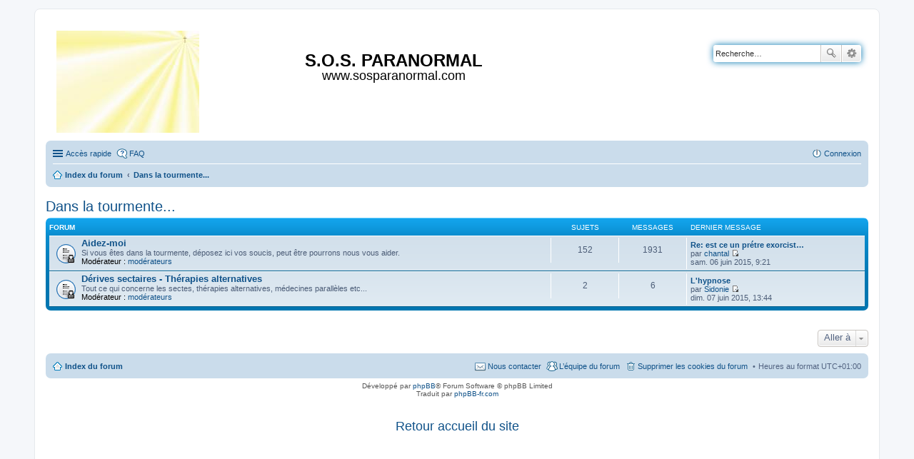

--- FILE ---
content_type: text/html; charset=UTF-8
request_url: http://sosparanormal.free.fr/forum/viewforum.php?f=7&sid=6bda7b59fc6a81e6cf54563cac964b8e
body_size: 14348
content:
<!DOCTYPE html>
<html dir="ltr" lang="fr">
<head>
<meta charset="utf-8" />
<meta http-equiv="X-UA-Compatible" content="IE=edge">
<meta name="viewport" content="width=device-width, initial-scale=1" />
<meta name="author" content="forum phpbb3 installé et modifié pour www.sosparanormal.com par jean-marie weber">
<meta name="keywords" content="Dieu, dieu, Jesus, jesus, Christ, christ, Marie, marie, priere, prière, catholique, chrétien, ange, anges, Ange, Anges, sosparanormal, paranormal, voyance, spiritisme, satanisme, enfer, gothic, gothiques, gothik, bibliotheque, bible, evangile, évangile, Evangile, bible audio, nouveau testament audio, Evangiles, exorcisme, exorciste, guerisseurs, guerisseur, meditation, méditation, méditation chrétienne, musique, musique extrême, don, dons, guerison, guerisons, sectes, nouvel âge, nouvel age, new age" />
<meta name="description" content="Site d'information et aide pour les personnes pensant avoir des problèmes d'origine surnaturelle, mises en garde contre certaines situations ou comportements potentiellement dangereux." />
<link rel="SHORTCUT ICON" type="image/x-icon" href="styles/prosilver/imageset/favicon.ico" />
<link rel="alternate" type="application/rss+xml" title="RSS" href="http://www.sosparanormal.com/nouveautes_rss.xml" />

<title>S.O.S. PARANORMAL - Dans la tourmente...</title>



<!--
	phpBB style name: prosilver
	Based on style:   prosilver (this is the default phpBB3 style)
	Original author:  Tom Beddard ( http://www.subBlue.com/ )
	Modified by:
-->

<link href="./styles/prosilver/theme/stylesheet.css?assets_version=15" rel="stylesheet">
<link href="./styles/prosilver/theme/fr/stylesheet.css?assets_version=15" rel="stylesheet">
<link href="./styles/prosilver/theme/responsive.css?assets_version=15" rel="stylesheet" media="all and (max-width: 700px)">



<!--[if lte IE 9]>
	<link href="./styles/prosilver/theme/tweaks.css?assets_version=15" rel="stylesheet">
<![endif]-->





</head>
<body id="phpbb" class="nojs notouch section-viewforum ltr ">


<div id="wrap">
	<a id="top" class="anchor" accesskey="t"></a>
	<div id="page-header">
		<div class="headerbar" role="banner">
					<div class="inner">

			<div id="site-description">
				<a id="logo" class="logo" href="./index.php?sid=472d38c3d6caf4c5177b5250648f4d0d" title="Index du forum"><img src="styles/prosilver/imageset/site_logo.jpg" border="0" alt="Index du forum" vspace="1" /></a>
				<h1 align="center"><br /><font size="+2"><font color="black">S.O.S. PARANORMAL</font></font></h1>
				<p align="center"><font size="+1"><font color="black">www.sosparanormal.com</font></font></p>
				<p class="skiplink"><a href="#start_here">Vers le contenu</a></p>
			</div>

									<div id="search-box" class="search-box search-header" role="search">
				<form action="./search.php?sid=472d38c3d6caf4c5177b5250648f4d0d" method="get" id="search">
				<fieldset>
					<input name="keywords" id="keywords" type="search" maxlength="128" title="Recherche par mots-clés" class="inputbox search tiny" size="20" value="" placeholder="Recherche…" />
					<button class="button icon-button search-icon" type="submit" title="Rechercher">Rechercher</button>
					<a href="./search.php?sid=472d38c3d6caf4c5177b5250648f4d0d" class="button icon-button search-adv-icon" title="Recherche avancée">Recherche avancée</a>
					<input type="hidden" name="sid" value="472d38c3d6caf4c5177b5250648f4d0d" />

				</fieldset>
				</form>
			</div>
						
			</div>
					</div>
				<div class="navbar" role="navigation">
	<div class="inner">

	<ul id="nav-main" class="linklist bulletin" role="menubar">

		<li id="quick-links" class="small-icon responsive-menu dropdown-container" data-skip-responsive="true">
			<a href="#" class="responsive-menu-link dropdown-trigger">Accès rapide</a>
			<div class="dropdown hidden">
				<div class="pointer"><div class="pointer-inner"></div></div>
				<ul class="dropdown-contents" role="menu">
					
											<li class="separator"></li>
																								<li class="small-icon icon-search-unanswered"><a href="./search.php?search_id=unanswered&amp;sid=472d38c3d6caf4c5177b5250648f4d0d" role="menuitem">Sujets sans réponse</a></li>
						<li class="small-icon icon-search-active"><a href="./search.php?search_id=active_topics&amp;sid=472d38c3d6caf4c5177b5250648f4d0d" role="menuitem">Sujets actifs</a></li>
						<li class="separator"></li>
						<li class="small-icon icon-search"><a href="./search.php?sid=472d38c3d6caf4c5177b5250648f4d0d" role="menuitem">Rechercher</a></li>
					
											<li class="separator"></li>
												<li class="small-icon icon-team"><a href="./memberlist.php?mode=team&amp;sid=472d38c3d6caf4c5177b5250648f4d0d" role="menuitem">L’équipe du forum</a></li>										<li class="separator"></li>

									</ul>
			</div>
		</li>

				<li class="small-icon icon-faq" data-skip-responsive="true"><a href="./faq.php?sid=472d38c3d6caf4c5177b5250648f4d0d" rel="help" title="Foire aux questions (Questions posées fréquemment)" role="menuitem">FAQ</a></li>
						
			<li class="small-icon icon-logout rightside"  data-skip-responsive="true"><a href="./ucp.php?mode=login&amp;sid=472d38c3d6caf4c5177b5250648f4d0d" title="Connexion" accesskey="x" role="menuitem">Connexion</a></li>
						</ul>

	<ul id="nav-breadcrumbs" class="linklist navlinks" role="menubar">
						<li class="small-icon icon-home breadcrumbs">
									<span class="crumb" itemtype="http://data-vocabulary.org/Breadcrumb" itemscope=""><a href="./index.php?sid=472d38c3d6caf4c5177b5250648f4d0d" accesskey="h" data-navbar-reference="index" itemprop="url"><span itemprop="title">Index du forum</span></a></span>
											<span class="crumb" itemtype="http://data-vocabulary.org/Breadcrumb" itemscope="" data-forum-id="7"><a href="./viewforum.php?f=7&amp;sid=472d38c3d6caf4c5177b5250648f4d0d" itemprop="url"><span itemprop="title">Dans la tourmente...</span></a></span>
												</li>
		
					<li class="rightside responsive-search" style="display: none;"><a href="./search.php?sid=472d38c3d6caf4c5177b5250648f4d0d" title="Voir les options de recherche avancée" role="menuitem">Rechercher</a></li>
			</ul>

	</div>
</div>
	</div>

	
	<a id="start_here" class="anchor"></a>
	<div id="page-body" role="main">
		
		<h2 class="forum-title"><a href="./viewforum.php?f=7&amp;sid=472d38c3d6caf4c5177b5250648f4d0d">Dans la tourmente...</a></h2>


	
	
				<div class="forabg">
			<div class="inner">
			<ul class="topiclist">
				<li class="header">
										<dl class="icon">
						<dt><div class="list-inner">Forum</div></dt>
						<dd class="topics">Sujets</dd>
						<dd class="posts">Messages</dd>
						<dd class="lastpost"><span>Dernier message</span></dd>
					</dl>
									</li>
			</ul>
			<ul class="topiclist forums">
		
					<li class="row">
						<dl class="icon forum_read_locked">
				<dt title="Forum verrouillé">
										<div class="list-inner">
						
												<a href="./viewforum.php?f=3&amp;sid=472d38c3d6caf4c5177b5250648f4d0d" class="forumtitle">Aidez-moi</a>
						<br />Si vous êtes dans la tourmente, déposez ici vos soucis, peut être pourrons nous vous aider.													<br /><strong>Modérateur :</strong> <a href="./memberlist.php?mode=group&amp;g=928&amp;sid=472d38c3d6caf4c5177b5250648f4d0d">modérateurs</a>
												
												<div class="responsive-show" style="display: none;">
															Sujets : <strong>152</strong>
													</div>
											</div>
				</dt>
									<dd class="topics">152 <dfn>Sujets</dfn></dd>
					<dd class="posts">1931 <dfn>Messages</dfn></dd>
					<dd class="lastpost"><span>
												<dfn>Dernier message</dfn>
																				<a href="./viewtopic.php?f=3&amp;p=5553&amp;sid=472d38c3d6caf4c5177b5250648f4d0d#p5553" title="Re: est ce un prétre exorciste ou non ?" class="lastsubject">Re: est ce un prétre exorcist…</a> <br />
						 
						par <a href="./memberlist.php?mode=viewprofile&amp;u=355&amp;sid=472d38c3d6caf4c5177b5250648f4d0d" class="username">chantal</a>
						<a href="./viewtopic.php?f=3&amp;p=5553&amp;sid=472d38c3d6caf4c5177b5250648f4d0d#p5553"><span class="imageset icon_topic_latest" title="Voir le dernier message">Voir le dernier message</span></a> <br />sam. 06 juin 2015,  9:21</span>
					</dd>
							</dl>
					</li>
			
	
	
			
					<li class="row">
						<dl class="icon forum_read_locked">
				<dt title="Forum verrouillé">
										<div class="list-inner">
						
												<a href="./viewforum.php?f=11&amp;sid=472d38c3d6caf4c5177b5250648f4d0d" class="forumtitle">Dérives sectaires - Thérapies alternatives</a>
						<br />Tout ce qui concerne les sectes, thérapies alternatives, médecines parallèles etc...													<br /><strong>Modérateur :</strong> <a href="./memberlist.php?mode=group&amp;g=928&amp;sid=472d38c3d6caf4c5177b5250648f4d0d">modérateurs</a>
												
												<div class="responsive-show" style="display: none;">
															Sujets : <strong>2</strong>
													</div>
											</div>
				</dt>
									<dd class="topics">2 <dfn>Sujets</dfn></dd>
					<dd class="posts">6 <dfn>Messages</dfn></dd>
					<dd class="lastpost"><span>
												<dfn>Dernier message</dfn>
																				<a href="./viewtopic.php?f=11&amp;p=5554&amp;sid=472d38c3d6caf4c5177b5250648f4d0d#p5554" title="L'hypnose" class="lastsubject">L'hypnose</a> <br />
						 
						par <a href="./memberlist.php?mode=viewprofile&amp;u=914&amp;sid=472d38c3d6caf4c5177b5250648f4d0d" class="username">Sidonie</a>
						<a href="./viewtopic.php?f=11&amp;p=5554&amp;sid=472d38c3d6caf4c5177b5250648f4d0d#p5554"><span class="imageset icon_topic_latest" title="Voir le dernier message">Voir le dernier message</span></a> <br />dim. 07 juin 2015,  13:44</span>
					</dd>
							</dl>
					</li>
			
				</ul>

			</div>
		</div>
		




	



<div class="action-bar actions-jump">
	
	
		<div class="dropdown-container dropdown-container-right dropdown-up dropdown-left dropdown-button-control" id="jumpbox">
			<span title="Aller à" class="dropdown-trigger button dropdown-select">
				Aller à			</span>
			<div class="dropdown hidden">
				<div class="pointer"><div class="pointer-inner"></div></div>
				<ul class="dropdown-contents">
																								<li><a href="./viewforum.php?f=6&amp;sid=472d38c3d6caf4c5177b5250648f4d0d">Ça m'est arrivé...</a></li>
																				<li>&nbsp; &nbsp;<a href="./viewforum.php?f=2&amp;sid=472d38c3d6caf4c5177b5250648f4d0d">Témoignages</a></li>
																				<li><a href="./viewforum.php?f=7&amp;sid=472d38c3d6caf4c5177b5250648f4d0d">Dans la tourmente...</a></li>
																				<li>&nbsp; &nbsp;<a href="./viewforum.php?f=3&amp;sid=472d38c3d6caf4c5177b5250648f4d0d">Aidez-moi</a></li>
																				<li>&nbsp; &nbsp;<a href="./viewforum.php?f=11&amp;sid=472d38c3d6caf4c5177b5250648f4d0d">Dérives sectaires - Thérapies alternatives</a></li>
																				<li><a href="./viewforum.php?f=8&amp;sid=472d38c3d6caf4c5177b5250648f4d0d">Prions ensemble</a></li>
																				<li>&nbsp; &nbsp;<a href="./viewforum.php?f=4&amp;sid=472d38c3d6caf4c5177b5250648f4d0d">Intentions de Prières</a></li>
																				<li><a href="./viewforum.php?f=9&amp;sid=472d38c3d6caf4c5177b5250648f4d0d">Autres</a></li>
																				<li>&nbsp; &nbsp;<a href="./viewforum.php?f=5&amp;sid=472d38c3d6caf4c5177b5250648f4d0d">Divers</a></li>
													</ul>
			</div>
		</div>

	</div>



			</div>


<div id="page-footer" role="contentinfo">
	<div class="navbar" role="navigation">
	<div class="inner">

	<ul id="nav-footer" class="linklist bulletin" role="menubar">
		<li class="small-icon icon-home breadcrumbs">
									<span class="crumb"><a href="./index.php?sid=472d38c3d6caf4c5177b5250648f4d0d" data-navbar-reference="index">Index du forum</a></span>
					</li>
		
				<li class="rightside">Heures au format <abbr title="UTC+1">UTC+01:00</abbr></li>
							<li class="small-icon icon-delete-cookies rightside"><a href="./ucp.php?mode=delete_cookies&amp;sid=472d38c3d6caf4c5177b5250648f4d0d" data-ajax="true" data-refresh="true" role="menuitem">Supprimer les cookies du forum</a></li>
									<li class="small-icon icon-team rightside" data-last-responsive="true"><a href="./memberlist.php?mode=team&amp;sid=472d38c3d6caf4c5177b5250648f4d0d" role="menuitem">L’équipe du forum</a></li>				<li class="small-icon icon-contact rightside" data-last-responsive="true"><a href="./memberlist.php?mode=contactadmin&amp;sid=472d38c3d6caf4c5177b5250648f4d0d" role="menuitem">Nous contacter</a></li>	</ul>

	</div>
</div>

	<div class="copyright">
				Développé par <a href="https://www.phpbb.com/">phpBB</a>&reg; Forum Software &copy; phpBB Limited
		<br />Traduit par <a href="http://www.phpbb-fr.com">phpBB-fr.com</a>							</div>
<p style="text-align:center;"><br /><br /><a href="http://www.sosparanormal.com/"><font size="+1">Retour accueil du site</font><br /><br /></p>
	<div id="darkenwrapper" data-ajax-error-title="Erreur AJAX" data-ajax-error-text="Quelque chose s’est mal passé lors du traitement de votre demande." data-ajax-error-text-abort="Requête annulée par l’utilisateur." data-ajax-error-text-timeout="Votre demande a expiré. Essayez à nouveau." data-ajax-error-text-parsererror="Quelque chose s’est mal passé lors du traitement de votre demande et le serveur a renvoyé une réponse invalide.">
		<div id="darken">&nbsp;</div>
	</div>

	<div id="phpbb_alert" class="phpbb_alert" data-l-err="Erreur" data-l-timeout-processing-req="Délai d’attente de la demande dépassé.">
		<a href="#" class="alert_close"></a>
		<h3 class="alert_title">&nbsp;</h3><p class="alert_text"></p>
	</div>
	<div id="phpbb_confirm" class="phpbb_alert">
		<a href="#" class="alert_close"></a>
		<div class="alert_text"></div>
	</div>
</div>

</div>

<div>
	<a id="bottom" class="anchor" accesskey="z"></a>
	</div>

<script type="text/javascript" src="./assets/javascript/jquery.min.js?assets_version=15"></script>
<script type="text/javascript" src="./assets/javascript/core.js?assets_version=15"></script>


<script type="text/javascript" src="./styles/prosilver/template/forum_fn.js?assets_version=15"></script>

<script type="text/javascript" src="./styles/prosilver/template/ajax.js?assets_version=15"></script>




</body>
</html>
